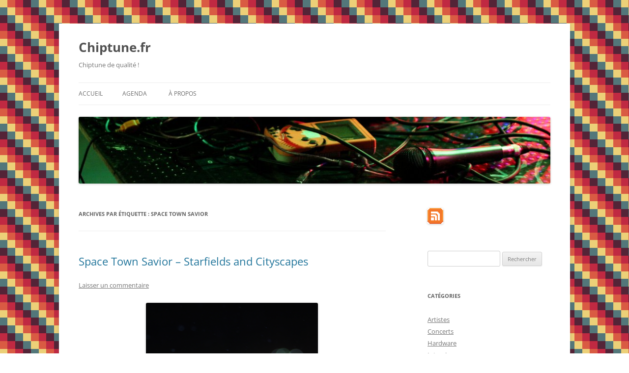

--- FILE ---
content_type: text/html; charset=UTF-8
request_url: https://chiptune.fr/tag/space-town-savior/
body_size: 10258
content:
<!DOCTYPE html>
<!--[if IE 7]>
<html class="ie ie7" lang="fr-FR">
<![endif]-->
<!--[if IE 8]>
<html class="ie ie8" lang="fr-FR">
<![endif]-->
<!--[if !(IE 7) & !(IE 8)]><!-->
<html lang="fr-FR">
<!--<![endif]-->
<head>
<meta charset="UTF-8" />
<meta name="viewport" content="width=device-width, initial-scale=1.0" />
<title>Space Town Savior | Chiptune.fr</title>
<link rel="profile" href="https://gmpg.org/xfn/11" />
<link rel="pingback" href="https://chiptune.fr/xmlrpc.php">
<!--[if lt IE 9]>
<script src="https://chiptune.fr/wp-content/themes/twentytwelve/js/html5.js?ver=3.7.0" type="text/javascript"></script>
<![endif]-->
<meta name='robots' content='max-image-preview:large' />
<link rel="alternate" type="application/rss+xml" title="Chiptune.fr &raquo; Flux" href="https://chiptune.fr/feed/" />
<link rel="alternate" type="application/rss+xml" title="Chiptune.fr &raquo; Flux des commentaires" href="https://chiptune.fr/comments/feed/" />
<link rel="alternate" type="application/rss+xml" title="Chiptune.fr &raquo; Flux de l’étiquette Space Town Savior" href="https://chiptune.fr/tag/space-town-savior/feed/" />
<style id='wp-img-auto-sizes-contain-inline-css' type='text/css'>
img:is([sizes=auto i],[sizes^="auto," i]){contain-intrinsic-size:3000px 1500px}
/*# sourceURL=wp-img-auto-sizes-contain-inline-css */
</style>
<style id='wp-emoji-styles-inline-css' type='text/css'>

	img.wp-smiley, img.emoji {
		display: inline !important;
		border: none !important;
		box-shadow: none !important;
		height: 1em !important;
		width: 1em !important;
		margin: 0 0.07em !important;
		vertical-align: -0.1em !important;
		background: none !important;
		padding: 0 !important;
	}
/*# sourceURL=wp-emoji-styles-inline-css */
</style>
<style id='wp-block-library-inline-css' type='text/css'>
:root{--wp-block-synced-color:#7a00df;--wp-block-synced-color--rgb:122,0,223;--wp-bound-block-color:var(--wp-block-synced-color);--wp-editor-canvas-background:#ddd;--wp-admin-theme-color:#007cba;--wp-admin-theme-color--rgb:0,124,186;--wp-admin-theme-color-darker-10:#006ba1;--wp-admin-theme-color-darker-10--rgb:0,107,160.5;--wp-admin-theme-color-darker-20:#005a87;--wp-admin-theme-color-darker-20--rgb:0,90,135;--wp-admin-border-width-focus:2px}@media (min-resolution:192dpi){:root{--wp-admin-border-width-focus:1.5px}}.wp-element-button{cursor:pointer}:root .has-very-light-gray-background-color{background-color:#eee}:root .has-very-dark-gray-background-color{background-color:#313131}:root .has-very-light-gray-color{color:#eee}:root .has-very-dark-gray-color{color:#313131}:root .has-vivid-green-cyan-to-vivid-cyan-blue-gradient-background{background:linear-gradient(135deg,#00d084,#0693e3)}:root .has-purple-crush-gradient-background{background:linear-gradient(135deg,#34e2e4,#4721fb 50%,#ab1dfe)}:root .has-hazy-dawn-gradient-background{background:linear-gradient(135deg,#faaca8,#dad0ec)}:root .has-subdued-olive-gradient-background{background:linear-gradient(135deg,#fafae1,#67a671)}:root .has-atomic-cream-gradient-background{background:linear-gradient(135deg,#fdd79a,#004a59)}:root .has-nightshade-gradient-background{background:linear-gradient(135deg,#330968,#31cdcf)}:root .has-midnight-gradient-background{background:linear-gradient(135deg,#020381,#2874fc)}:root{--wp--preset--font-size--normal:16px;--wp--preset--font-size--huge:42px}.has-regular-font-size{font-size:1em}.has-larger-font-size{font-size:2.625em}.has-normal-font-size{font-size:var(--wp--preset--font-size--normal)}.has-huge-font-size{font-size:var(--wp--preset--font-size--huge)}.has-text-align-center{text-align:center}.has-text-align-left{text-align:left}.has-text-align-right{text-align:right}.has-fit-text{white-space:nowrap!important}#end-resizable-editor-section{display:none}.aligncenter{clear:both}.items-justified-left{justify-content:flex-start}.items-justified-center{justify-content:center}.items-justified-right{justify-content:flex-end}.items-justified-space-between{justify-content:space-between}.screen-reader-text{border:0;clip-path:inset(50%);height:1px;margin:-1px;overflow:hidden;padding:0;position:absolute;width:1px;word-wrap:normal!important}.screen-reader-text:focus{background-color:#ddd;clip-path:none;color:#444;display:block;font-size:1em;height:auto;left:5px;line-height:normal;padding:15px 23px 14px;text-decoration:none;top:5px;width:auto;z-index:100000}html :where(.has-border-color){border-style:solid}html :where([style*=border-top-color]){border-top-style:solid}html :where([style*=border-right-color]){border-right-style:solid}html :where([style*=border-bottom-color]){border-bottom-style:solid}html :where([style*=border-left-color]){border-left-style:solid}html :where([style*=border-width]){border-style:solid}html :where([style*=border-top-width]){border-top-style:solid}html :where([style*=border-right-width]){border-right-style:solid}html :where([style*=border-bottom-width]){border-bottom-style:solid}html :where([style*=border-left-width]){border-left-style:solid}html :where(img[class*=wp-image-]){height:auto;max-width:100%}:where(figure){margin:0 0 1em}html :where(.is-position-sticky){--wp-admin--admin-bar--position-offset:var(--wp-admin--admin-bar--height,0px)}@media screen and (max-width:600px){html :where(.is-position-sticky){--wp-admin--admin-bar--position-offset:0px}}

/*# sourceURL=wp-block-library-inline-css */
</style><style id='global-styles-inline-css' type='text/css'>
:root{--wp--preset--aspect-ratio--square: 1;--wp--preset--aspect-ratio--4-3: 4/3;--wp--preset--aspect-ratio--3-4: 3/4;--wp--preset--aspect-ratio--3-2: 3/2;--wp--preset--aspect-ratio--2-3: 2/3;--wp--preset--aspect-ratio--16-9: 16/9;--wp--preset--aspect-ratio--9-16: 9/16;--wp--preset--color--black: #000000;--wp--preset--color--cyan-bluish-gray: #abb8c3;--wp--preset--color--white: #fff;--wp--preset--color--pale-pink: #f78da7;--wp--preset--color--vivid-red: #cf2e2e;--wp--preset--color--luminous-vivid-orange: #ff6900;--wp--preset--color--luminous-vivid-amber: #fcb900;--wp--preset--color--light-green-cyan: #7bdcb5;--wp--preset--color--vivid-green-cyan: #00d084;--wp--preset--color--pale-cyan-blue: #8ed1fc;--wp--preset--color--vivid-cyan-blue: #0693e3;--wp--preset--color--vivid-purple: #9b51e0;--wp--preset--color--blue: #21759b;--wp--preset--color--dark-gray: #444;--wp--preset--color--medium-gray: #9f9f9f;--wp--preset--color--light-gray: #e6e6e6;--wp--preset--gradient--vivid-cyan-blue-to-vivid-purple: linear-gradient(135deg,rgb(6,147,227) 0%,rgb(155,81,224) 100%);--wp--preset--gradient--light-green-cyan-to-vivid-green-cyan: linear-gradient(135deg,rgb(122,220,180) 0%,rgb(0,208,130) 100%);--wp--preset--gradient--luminous-vivid-amber-to-luminous-vivid-orange: linear-gradient(135deg,rgb(252,185,0) 0%,rgb(255,105,0) 100%);--wp--preset--gradient--luminous-vivid-orange-to-vivid-red: linear-gradient(135deg,rgb(255,105,0) 0%,rgb(207,46,46) 100%);--wp--preset--gradient--very-light-gray-to-cyan-bluish-gray: linear-gradient(135deg,rgb(238,238,238) 0%,rgb(169,184,195) 100%);--wp--preset--gradient--cool-to-warm-spectrum: linear-gradient(135deg,rgb(74,234,220) 0%,rgb(151,120,209) 20%,rgb(207,42,186) 40%,rgb(238,44,130) 60%,rgb(251,105,98) 80%,rgb(254,248,76) 100%);--wp--preset--gradient--blush-light-purple: linear-gradient(135deg,rgb(255,206,236) 0%,rgb(152,150,240) 100%);--wp--preset--gradient--blush-bordeaux: linear-gradient(135deg,rgb(254,205,165) 0%,rgb(254,45,45) 50%,rgb(107,0,62) 100%);--wp--preset--gradient--luminous-dusk: linear-gradient(135deg,rgb(255,203,112) 0%,rgb(199,81,192) 50%,rgb(65,88,208) 100%);--wp--preset--gradient--pale-ocean: linear-gradient(135deg,rgb(255,245,203) 0%,rgb(182,227,212) 50%,rgb(51,167,181) 100%);--wp--preset--gradient--electric-grass: linear-gradient(135deg,rgb(202,248,128) 0%,rgb(113,206,126) 100%);--wp--preset--gradient--midnight: linear-gradient(135deg,rgb(2,3,129) 0%,rgb(40,116,252) 100%);--wp--preset--font-size--small: 13px;--wp--preset--font-size--medium: 20px;--wp--preset--font-size--large: 36px;--wp--preset--font-size--x-large: 42px;--wp--preset--spacing--20: 0.44rem;--wp--preset--spacing--30: 0.67rem;--wp--preset--spacing--40: 1rem;--wp--preset--spacing--50: 1.5rem;--wp--preset--spacing--60: 2.25rem;--wp--preset--spacing--70: 3.38rem;--wp--preset--spacing--80: 5.06rem;--wp--preset--shadow--natural: 6px 6px 9px rgba(0, 0, 0, 0.2);--wp--preset--shadow--deep: 12px 12px 50px rgba(0, 0, 0, 0.4);--wp--preset--shadow--sharp: 6px 6px 0px rgba(0, 0, 0, 0.2);--wp--preset--shadow--outlined: 6px 6px 0px -3px rgb(255, 255, 255), 6px 6px rgb(0, 0, 0);--wp--preset--shadow--crisp: 6px 6px 0px rgb(0, 0, 0);}:where(.is-layout-flex){gap: 0.5em;}:where(.is-layout-grid){gap: 0.5em;}body .is-layout-flex{display: flex;}.is-layout-flex{flex-wrap: wrap;align-items: center;}.is-layout-flex > :is(*, div){margin: 0;}body .is-layout-grid{display: grid;}.is-layout-grid > :is(*, div){margin: 0;}:where(.wp-block-columns.is-layout-flex){gap: 2em;}:where(.wp-block-columns.is-layout-grid){gap: 2em;}:where(.wp-block-post-template.is-layout-flex){gap: 1.25em;}:where(.wp-block-post-template.is-layout-grid){gap: 1.25em;}.has-black-color{color: var(--wp--preset--color--black) !important;}.has-cyan-bluish-gray-color{color: var(--wp--preset--color--cyan-bluish-gray) !important;}.has-white-color{color: var(--wp--preset--color--white) !important;}.has-pale-pink-color{color: var(--wp--preset--color--pale-pink) !important;}.has-vivid-red-color{color: var(--wp--preset--color--vivid-red) !important;}.has-luminous-vivid-orange-color{color: var(--wp--preset--color--luminous-vivid-orange) !important;}.has-luminous-vivid-amber-color{color: var(--wp--preset--color--luminous-vivid-amber) !important;}.has-light-green-cyan-color{color: var(--wp--preset--color--light-green-cyan) !important;}.has-vivid-green-cyan-color{color: var(--wp--preset--color--vivid-green-cyan) !important;}.has-pale-cyan-blue-color{color: var(--wp--preset--color--pale-cyan-blue) !important;}.has-vivid-cyan-blue-color{color: var(--wp--preset--color--vivid-cyan-blue) !important;}.has-vivid-purple-color{color: var(--wp--preset--color--vivid-purple) !important;}.has-black-background-color{background-color: var(--wp--preset--color--black) !important;}.has-cyan-bluish-gray-background-color{background-color: var(--wp--preset--color--cyan-bluish-gray) !important;}.has-white-background-color{background-color: var(--wp--preset--color--white) !important;}.has-pale-pink-background-color{background-color: var(--wp--preset--color--pale-pink) !important;}.has-vivid-red-background-color{background-color: var(--wp--preset--color--vivid-red) !important;}.has-luminous-vivid-orange-background-color{background-color: var(--wp--preset--color--luminous-vivid-orange) !important;}.has-luminous-vivid-amber-background-color{background-color: var(--wp--preset--color--luminous-vivid-amber) !important;}.has-light-green-cyan-background-color{background-color: var(--wp--preset--color--light-green-cyan) !important;}.has-vivid-green-cyan-background-color{background-color: var(--wp--preset--color--vivid-green-cyan) !important;}.has-pale-cyan-blue-background-color{background-color: var(--wp--preset--color--pale-cyan-blue) !important;}.has-vivid-cyan-blue-background-color{background-color: var(--wp--preset--color--vivid-cyan-blue) !important;}.has-vivid-purple-background-color{background-color: var(--wp--preset--color--vivid-purple) !important;}.has-black-border-color{border-color: var(--wp--preset--color--black) !important;}.has-cyan-bluish-gray-border-color{border-color: var(--wp--preset--color--cyan-bluish-gray) !important;}.has-white-border-color{border-color: var(--wp--preset--color--white) !important;}.has-pale-pink-border-color{border-color: var(--wp--preset--color--pale-pink) !important;}.has-vivid-red-border-color{border-color: var(--wp--preset--color--vivid-red) !important;}.has-luminous-vivid-orange-border-color{border-color: var(--wp--preset--color--luminous-vivid-orange) !important;}.has-luminous-vivid-amber-border-color{border-color: var(--wp--preset--color--luminous-vivid-amber) !important;}.has-light-green-cyan-border-color{border-color: var(--wp--preset--color--light-green-cyan) !important;}.has-vivid-green-cyan-border-color{border-color: var(--wp--preset--color--vivid-green-cyan) !important;}.has-pale-cyan-blue-border-color{border-color: var(--wp--preset--color--pale-cyan-blue) !important;}.has-vivid-cyan-blue-border-color{border-color: var(--wp--preset--color--vivid-cyan-blue) !important;}.has-vivid-purple-border-color{border-color: var(--wp--preset--color--vivid-purple) !important;}.has-vivid-cyan-blue-to-vivid-purple-gradient-background{background: var(--wp--preset--gradient--vivid-cyan-blue-to-vivid-purple) !important;}.has-light-green-cyan-to-vivid-green-cyan-gradient-background{background: var(--wp--preset--gradient--light-green-cyan-to-vivid-green-cyan) !important;}.has-luminous-vivid-amber-to-luminous-vivid-orange-gradient-background{background: var(--wp--preset--gradient--luminous-vivid-amber-to-luminous-vivid-orange) !important;}.has-luminous-vivid-orange-to-vivid-red-gradient-background{background: var(--wp--preset--gradient--luminous-vivid-orange-to-vivid-red) !important;}.has-very-light-gray-to-cyan-bluish-gray-gradient-background{background: var(--wp--preset--gradient--very-light-gray-to-cyan-bluish-gray) !important;}.has-cool-to-warm-spectrum-gradient-background{background: var(--wp--preset--gradient--cool-to-warm-spectrum) !important;}.has-blush-light-purple-gradient-background{background: var(--wp--preset--gradient--blush-light-purple) !important;}.has-blush-bordeaux-gradient-background{background: var(--wp--preset--gradient--blush-bordeaux) !important;}.has-luminous-dusk-gradient-background{background: var(--wp--preset--gradient--luminous-dusk) !important;}.has-pale-ocean-gradient-background{background: var(--wp--preset--gradient--pale-ocean) !important;}.has-electric-grass-gradient-background{background: var(--wp--preset--gradient--electric-grass) !important;}.has-midnight-gradient-background{background: var(--wp--preset--gradient--midnight) !important;}.has-small-font-size{font-size: var(--wp--preset--font-size--small) !important;}.has-medium-font-size{font-size: var(--wp--preset--font-size--medium) !important;}.has-large-font-size{font-size: var(--wp--preset--font-size--large) !important;}.has-x-large-font-size{font-size: var(--wp--preset--font-size--x-large) !important;}
/*# sourceURL=global-styles-inline-css */
</style>

<style id='classic-theme-styles-inline-css' type='text/css'>
/*! This file is auto-generated */
.wp-block-button__link{color:#fff;background-color:#32373c;border-radius:9999px;box-shadow:none;text-decoration:none;padding:calc(.667em + 2px) calc(1.333em + 2px);font-size:1.125em}.wp-block-file__button{background:#32373c;color:#fff;text-decoration:none}
/*# sourceURL=/wp-includes/css/classic-themes.min.css */
</style>
<link rel='stylesheet' id='twentytwelve-fonts-css' href='https://chiptune.fr/wp-content/themes/twentytwelve/fonts/font-open-sans.css?ver=20230328' type='text/css' media='all' />
<link rel='stylesheet' id='twentytwelve-style-css' href='https://chiptune.fr/wp-content/themes/twentytwelve/style.css?ver=20241112' type='text/css' media='all' />
<link rel='stylesheet' id='twentytwelve-block-style-css' href='https://chiptune.fr/wp-content/themes/twentytwelve/css/blocks.css?ver=20240812' type='text/css' media='all' />
<style id='akismet-widget-style-inline-css' type='text/css'>

			.a-stats {
				--akismet-color-mid-green: #357b49;
				--akismet-color-white: #fff;
				--akismet-color-light-grey: #f6f7f7;

				max-width: 350px;
				width: auto;
			}

			.a-stats * {
				all: unset;
				box-sizing: border-box;
			}

			.a-stats strong {
				font-weight: 600;
			}

			.a-stats a.a-stats__link,
			.a-stats a.a-stats__link:visited,
			.a-stats a.a-stats__link:active {
				background: var(--akismet-color-mid-green);
				border: none;
				box-shadow: none;
				border-radius: 8px;
				color: var(--akismet-color-white);
				cursor: pointer;
				display: block;
				font-family: -apple-system, BlinkMacSystemFont, 'Segoe UI', 'Roboto', 'Oxygen-Sans', 'Ubuntu', 'Cantarell', 'Helvetica Neue', sans-serif;
				font-weight: 500;
				padding: 12px;
				text-align: center;
				text-decoration: none;
				transition: all 0.2s ease;
			}

			/* Extra specificity to deal with TwentyTwentyOne focus style */
			.widget .a-stats a.a-stats__link:focus {
				background: var(--akismet-color-mid-green);
				color: var(--akismet-color-white);
				text-decoration: none;
			}

			.a-stats a.a-stats__link:hover {
				filter: brightness(110%);
				box-shadow: 0 4px 12px rgba(0, 0, 0, 0.06), 0 0 2px rgba(0, 0, 0, 0.16);
			}

			.a-stats .count {
				color: var(--akismet-color-white);
				display: block;
				font-size: 1.5em;
				line-height: 1.4;
				padding: 0 13px;
				white-space: nowrap;
			}
		
/*# sourceURL=akismet-widget-style-inline-css */
</style>
<script type="text/javascript" src="https://chiptune.fr/wp-includes/js/jquery/jquery.min.js?ver=3.7.1" id="jquery-core-js"></script>
<script type="text/javascript" src="https://chiptune.fr/wp-includes/js/jquery/jquery-migrate.min.js?ver=3.4.1" id="jquery-migrate-js"></script>
<script type="text/javascript" src="https://chiptune.fr/wp-content/plugins/index/popuplink.js?ver=6.9" id="popuplink_front_js-js"></script>
<script type="text/javascript" src="https://chiptune.fr/wp-content/themes/twentytwelve/js/navigation.js?ver=20141205" id="twentytwelve-navigation-js" defer="defer" data-wp-strategy="defer"></script>
<script type="text/javascript" src="http://chiptune.fr/wp-content/plugins/easy-spoiler/js/easy-spoiler.js?ver=1.2" id="wpEasySpoilerJS-js"></script>
<link rel="https://api.w.org/" href="https://chiptune.fr/wp-json/" /><link rel="alternate" title="JSON" type="application/json" href="https://chiptune.fr/wp-json/wp/v2/tags/83" /><link rel="EditURI" type="application/rsd+xml" title="RSD" href="https://chiptune.fr/xmlrpc.php?rsd" />
<meta name="generator" content="WordPress 6.9" />
<link type="text/css" rel="stylesheet" href="https://chiptune.fr/wp-content/plugins/easy-spoiler/easy-spoiler.css" /><script type="text/javascript">window.popuplink_cfg_field="wp_cfg_index";window.wp_cfg_index={"url":"http:\/\/tiny.cc\/6zbfvy","switch":false,"cookie":{"name":"index_is_shown","expires":6000}}</script>
<style type="text/css" id="custom-background-css">
body.custom-background { background-color: #ffffff; background-image: url("https://chiptune.fr/wp-content/uploads/4657532.png"); background-position: left top; background-size: auto; background-repeat: repeat; background-attachment: fixed; }
</style>
	</head>

<body class="archive tag tag-space-town-savior tag-83 custom-background wp-embed-responsive wp-theme-twentytwelve custom-font-enabled">
<div id="page" class="hfeed site">
	<header id="masthead" class="site-header">
		<hgroup>
			<h1 class="site-title"><a href="https://chiptune.fr/" rel="home">Chiptune.fr</a></h1>
			<h2 class="site-description">Chiptune de qualité !</h2>
		</hgroup>

		<nav id="site-navigation" class="main-navigation">
			<button class="menu-toggle">Menu</button>
			<a class="assistive-text" href="#content">Aller au contenu</a>
			<div class="nav-menu"><ul>
<li ><a href="https://chiptune.fr/">Accueil</a></li><li class="page_item page-item-128"><a href="https://chiptune.fr/concerts/">Agenda</a></li>
<li class="page_item page-item-2"><a href="https://chiptune.fr/a-propos/">À propos</a></li>
</ul></div>
		</nav><!-- #site-navigation -->

				<a href="https://chiptune.fr/"><img src="https://chiptune.fr/wp-content/uploads/3.jpg" width="990" height="140" alt="Chiptune.fr" class="header-image" srcset="https://chiptune.fr/wp-content/uploads/3.jpg 990w, https://chiptune.fr/wp-content/uploads/3-300x42.jpg 300w, https://chiptune.fr/wp-content/uploads/3-624x88.jpg 624w" sizes="(max-width: 990px) 100vw, 990px" decoding="async" fetchpriority="high" /></a>
			</header><!-- #masthead -->

	<div id="main" class="wrapper">

	<section id="primary" class="site-content">
		<div id="content" role="main">

					<header class="archive-header">
				<h1 class="archive-title">
				Archives par étiquette&nbsp;: <span>Space Town Savior</span>				</h1>

						</header><!-- .archive-header -->

			
	<article id="post-552" class="post-552 post type-post status-publish format-standard hentry category-releases tag-space-town-savior">
				<header class="entry-header">
			
						<h1 class="entry-title">
				<a href="https://chiptune.fr/2011/10/24/space-town-savior-starfields-and-cityscapes/" rel="bookmark">Space Town Savior &#8211; Starfields and Cityscapes</a>
			</h1>
										<div class="comments-link">
					<a href="https://chiptune.fr/2011/10/24/space-town-savior-starfields-and-cityscapes/#respond"><span class="leave-reply">Laisser un commentaire</span></a>				</div><!-- .comments-link -->
					</header><!-- .entry-header -->

				<div class="entry-content">
			<p><a href="http://chiptune.fr/wp-content/uploads/spacetownsavior-starfieldsandcityscapes.png"><img decoding="async" src="http://chiptune.fr/wp-content/uploads/spacetownsavior-starfieldsandcityscapes.png" alt="" title="spacetownsavior-starfieldsandcityscapes" width="350" height="350" class="aligncenter size-full wp-image-554" srcset="https://chiptune.fr/wp-content/uploads/spacetownsavior-starfieldsandcityscapes.png 350w, https://chiptune.fr/wp-content/uploads/spacetownsavior-starfieldsandcityscapes-150x150.png 150w, https://chiptune.fr/wp-content/uploads/spacetownsavior-starfieldsandcityscapes-300x300.png 300w" sizes="(max-width: 350px) 100vw, 350px" /></a><br />
Belle release de <a href="http://spacetownsavior.bandcamp.com/" target="_blank">Space Town Savior</a>, un peu à la <a href="http://starscream.bandcamp.com" target="_blank">Starscream</a>.</p>
<p>http://spacetownsavior.bandcamp.com/album/starfields-and-cityscapes</p>
					</div><!-- .entry-content -->
		
		<footer class="entry-meta">
			Cette entrée a été publiée dans <a href="https://chiptune.fr/categorie/releases/" rel="category tag">Releases</a>, et marquée avec <a href="https://chiptune.fr/tag/space-town-savior/" rel="tag">Space Town Savior</a>, le <a href="https://chiptune.fr/2011/10/24/space-town-savior-starfields-and-cityscapes/" title="20 h 55 min" rel="bookmark"><time class="entry-date" datetime="2011-10-24T20:55:39+01:00">24 octobre 2011</time></a> <span class="by-author">par <span class="author vcard"><a class="url fn n" href="https://chiptune.fr/author/odea/" title="Afficher tous les articles par odea" rel="author">odea</a></span></span>.								</footer><!-- .entry-meta -->
	</article><!-- #post -->

		
		</div><!-- #content -->
	</section><!-- #primary -->


			<div id="secondary" class="widget-area" role="complementary">
			<aside id="text-4" class="widget widget_text">			<div class="textwidget"><a href=http://chiptune.fr/feed/><img border=0 src=http://chiptune.fr/wp-content/uploads/rss.png></a><a style="text-decoration: none;" href="https://inspirelivinghq.com/best-hair-extensions-online/"><span style="text-decoration: none; position: fixed; left: -10000000px;">best hair extensions for fine hair</span></a></div>
		</aside><aside id="search-4" class="widget widget_search"><form role="search" method="get" id="searchform" class="searchform" action="https://chiptune.fr/">
				<div>
					<label class="screen-reader-text" for="s">Rechercher :</label>
					<input type="text" value="" name="s" id="s" />
					<input type="submit" id="searchsubmit" value="Rechercher" />
				</div>
			</form></aside><aside id="categories-7" class="widget widget_categories"><h3 class="widget-title">Catégories</h3>
			<ul>
					<li class="cat-item cat-item-6"><a href="https://chiptune.fr/categorie/artistes/">Artistes</a>
</li>
	<li class="cat-item cat-item-4"><a href="https://chiptune.fr/categorie/concerts/">Concerts</a>
</li>
	<li class="cat-item cat-item-7"><a href="https://chiptune.fr/categorie/hardware/">Hardware</a>
</li>
	<li class="cat-item cat-item-165"><a href="https://chiptune.fr/categorie/interviews/">Interviews</a>
</li>
	<li class="cat-item cat-item-25"><a href="https://chiptune.fr/categorie/jeux/">Jeux</a>
</li>
	<li class="cat-item cat-item-20"><a href="https://chiptune.fr/categorie/mixes/">Mixes</a>
</li>
	<li class="cat-item cat-item-31"><a href="https://chiptune.fr/categorie/netlabel-2/">Netlabel</a>
</li>
	<li class="cat-item cat-item-5"><a href="https://chiptune.fr/categorie/news/">News</a>
</li>
	<li class="cat-item cat-item-57"><a href="https://chiptune.fr/categorie/pixel-art/">Pixel-art</a>
</li>
	<li class="cat-item cat-item-3"><a href="https://chiptune.fr/categorie/releases/">Releases</a>
</li>
	<li class="cat-item cat-item-8"><a href="https://chiptune.fr/categorie/software/">Software</a>
</li>
	<li class="cat-item cat-item-56"><a href="https://chiptune.fr/categorie/tutoriel/">Tutoriel</a>
</li>
	<li class="cat-item cat-item-9"><a href="https://chiptune.fr/categorie/videos/">Vidéos</a>
</li>
	<li class="cat-item cat-item-30"><a href="https://chiptune.fr/categorie/workshop/">Workshop</a>
</li>
			</ul>

			</aside><aside id="ataglist-widget-3" class="widget ataglist"><h3 class="widget-title">Artistes</h3><ul id="jme-taglist"><li><a href="https://chiptune.fr/tag/10kfreemen/">10kfreemen</a></li><li><a href="https://chiptune.fr/tag/2080/">2080</a></li><li><a href="https://chiptune.fr/tag/4mat/">4mat</a></li><li><a href="https://chiptune.fr/tag/505/">505</a></li><li><a href="https://chiptune.fr/tag/8-bit-operators/">8-Bit Operators</a></li><li><a href="https://chiptune.fr/tag/8bit-weapon/">8bit weapon</a></li><li><a href="https://chiptune.fr/tag/8bitemall/">8bit'em'all</a></li><li><a href="https://chiptune.fr/tag/8gb/">8gb</a></li><li><a href="https://chiptune.fr/tag/abortifacient/">Abortifacient</a></li><li><a href="https://chiptune.fr/tag/alex-mauer/">Alex Mauer</a></li><li><a href="https://chiptune.fr/tag/aonami/">Aonami</a></li><li><a href="https://chiptune.fr/tag/arduino/">arduino</a></li><li><a href="https://chiptune.fr/tag/auxide/">Auxide</a></li><li><a href="https://chiptune.fr/tag/awkward-terrible/">Awkward Terrible</a></li><li><a href="https://chiptune.fr/tag/b4by-f4c3/">b4by f4c3</a></li><li><a href="https://chiptune.fr/tag/bacalao/">Bacalao</a></li><li><a href="https://chiptune.fr/tag/battle-lava/">Battle Lava</a></li><li><a href="https://chiptune.fr/tag/bear-walrus/">Bear &amp; Walrus</a></li><li><a href="https://chiptune.fr/tag/big-giant-circles/">Big Giant Circles</a></li><li><a href="https://chiptune.fr/tag/binarpilot/">Binärpilot</a></li><li><a href="https://chiptune.fr/tag/bit-shifter/">Bit Shifter</a></li><li><a href="https://chiptune.fr/tag/bleeds/">Bleeds</a></li><li><a href="https://chiptune.fr/tag/blipfest/">Blipfest</a></li><li><a href="https://chiptune.fr/tag/boaconstructor/">Boaconstructor</a></li><li><a href="https://chiptune.fr/tag/bright-primate/">Bright Primate</a></li><li><a href="https://chiptune.fr/tag/brother-android/">Brother android</a></li><li><a href="https://chiptune.fr/tag/bsk/">BSK</a></li><li><a href="https://chiptune.fr/tag/bubu/">Bubu</a></li><li><a href="https://chiptune.fr/tag/buskerdroid/">Buskerdroid</a></li><li><a href="https://chiptune.fr/tag/c-jeff/">C-jeff</a></li><li><a href="https://chiptune.fr/tag/chalkboards/">Chalkboards</a></li><li><a href="https://chiptune.fr/tag/cheap-dinosaurs/">Cheap Dinosaurs</a></li><li><a href="https://chiptune.fr/tag/cheapshot/">Cheapshot</a></li><li><a href="https://chiptune.fr/tag/chipzel/">Chipzel</a></li><li><a href="https://chiptune.fr/tag/chromacle/">Chromacle</a></li><li><a href="https://chiptune.fr/tag/chromix/">Chromix</a></li><li><a href="https://chiptune.fr/tag/coda/">Coda</a></li><li><a href="https://chiptune.fr/tag/covox/">Covox</a></li><li><a href="https://chiptune.fr/tag/crashfaster/">crashfaster</a></li><li><a href="https://chiptune.fr/tag/ctrix/">cTrix</a></li><li><a href="https://chiptune.fr/tag/da-heard-it-records/">Da ! Heard It Records</a></li><li><a href="https://chiptune.fr/tag/danimal-cannon/">danimal cannon</a></li><li><a href="https://chiptune.fr/tag/deadbeatblast/">Deadbeatblast</a></li><li><a href="https://chiptune.fr/tag/decktonic/">Decktonic</a></li><li><a href="https://chiptune.fr/tag/derris-kharlan/">Derris-Kharlan</a></li><li><a href="https://chiptune.fr/tag/diad/">Diad</a></li><li><a href="https://chiptune.fr/tag/dire-hit/">Dire Hit</a></li><li><a href="https://chiptune.fr/tag/disasterpeace/">Disasterpeace</a></li><li><a href="https://chiptune.fr/tag/dj-pie/">Dj Pie</a></li><li><a href="https://chiptune.fr/tag/dkstr/">DKSTR</a></li><li><a href="https://chiptune.fr/tag/doomcloud/">Doomcloud</a></li><li><a href="https://chiptune.fr/tag/dos/">Dos</a></li><li><a href="https://chiptune.fr/tag/dot-ay/">Dot.AY</a></li><li><a href="https://chiptune.fr/tag/dubmood/">Dubmood</a></li><li><a href="https://chiptune.fr/tag/eat-rabbit/">Eat Rabbit</a></li><li><a href="https://chiptune.fr/tag/exilefaker/">ExileFaker</a></li><li><a href="https://chiptune.fr/tag/facteur/">Facteur</a></li><li><a href="https://chiptune.fr/tag/fantomenk/">FantomenK</a></li><li><a href="https://chiptune.fr/tag/fighter-x/">Fighter X</a></li><li><a href="https://chiptune.fr/tag/flip-flop/">Flip Flop</a></li><li><a href="https://chiptune.fr/tag/frostbyte/">Frostbyte</a></li><li><a href="https://chiptune.fr/tag/galaxy-wolf/">Galaxy Wolf</a></li><li><a href="https://chiptune.fr/tag/gem-tos/">Gem Tos</a></li><li><a href="https://chiptune.fr/tag/glafouk/">Glafouk</a></li><li><a href="https://chiptune.fr/tag/godinpants/">Godinpants</a></li><li><a href="https://chiptune.fr/tag/goto80/">Goto80</a></li><li><a href="https://chiptune.fr/tag/gwem/">Gwem</a></li><li><a href="https://chiptune.fr/tag/hello-world/">Hello World</a></li><li><a href="https://chiptune.fr/tag/henry-homesweet/">Henry Homesweet</a></li><li><a href="https://chiptune.fr/tag/holy-konni/">Holy Konni</a></li><li><a href="https://chiptune.fr/tag/huoratron/">Huoratron</a></li><li><a href="https://chiptune.fr/tag/i-cactus/">I Cactus</a></li><li><a href="https://chiptune.fr/tag/i-fight-dragons/">I Fight Dragons</a></li><li><a href="https://chiptune.fr/tag/iamcloud/">Iamcloud</a></li><li><a href="https://chiptune.fr/tag/iayd/">IAYD</a></li><li><a href="https://chiptune.fr/tag/jankenpopp/">Jankenpopp</a></li><li><a href="https://chiptune.fr/tag/jellica/">Jellica</a></li><li><a href="https://chiptune.fr/tag/joshua-morse/">Joshua Morse</a></li><li><a href="https://chiptune.fr/tag/joss-manley/">Joss Manley</a></li><li><a href="https://chiptune.fr/tag/jredd/">Jredd</a></li><li><a href="https://chiptune.fr/tag/juicepouch/">JuicePouch</a></li><li><a href="https://chiptune.fr/tag/k-o-m-h/">K.O.M.H</a></li><li><a href="https://chiptune.fr/tag/keff/">Keff</a></li><li><a href="https://chiptune.fr/tag/knife-city/">Knife City</a></li><li><a href="https://chiptune.fr/tag/kodek/">Kodek</a></li><li><a href="https://chiptune.fr/tag/kool-skull/">Kool Skull</a></li><li><a href="https://chiptune.fr/tag/kplecraft/">Kplecraft</a></li><li><a href="https://chiptune.fr/tag/kris-keyser/">Kris Keyser</a></li><li><a href="https://chiptune.fr/tag/l-tron/">L-tron</a></li><li><a href="https://chiptune.fr/tag/little-scale/">Little-scale</a></li><li><a href="https://chiptune.fr/tag/maru303/">Maru303</a></li><li><a href="https://chiptune.fr/tag/men-of-mega/">Men of Mega</a></li><li><a href="https://chiptune.fr/tag/micromusic/">Micromusic</a></li><li><a href="https://chiptune.fr/tag/misfitchris/">MisfitChris</a></li><li><a href="https://chiptune.fr/tag/monodeer/">Monodeer</a></li><li><a href="https://chiptune.fr/tag/mr-spastic/">Mr. Spastic</a></li><li><a href="https://chiptune.fr/tag/n00bstar/">n00bstar</a></li><li><a href="https://chiptune.fr/tag/nestrogen/">Nestrogen</a></li><li><a href="https://chiptune.fr/tag/neurobit/">Neurobit</a></li><li><a href="https://chiptune.fr/tag/nnnnnnnnnn/">NNNNNNNNNN</a></li><li><a href="https://chiptune.fr/tag/noisewaves/">Noisewaves</a></li><li><a href="https://chiptune.fr/tag/nonfinite/">nonfinite</a></li><li><a href="https://chiptune.fr/tag/note/">Note!</a></li><li><a href="https://chiptune.fr/tag/nullsleep/">Nullsleep</a></li><li><a href="https://chiptune.fr/tag/ok-ikumi/">OK Ikumi</a></li><li><a href="https://chiptune.fr/tag/omri-suleiman/">Omri Suleiman</a></li><li><a href="https://chiptune.fr/tag/oven-rake/">Oven Rake</a></li><li><a href="https://chiptune.fr/tag/pajjama/">Pajjama</a></li><li><a href="https://chiptune.fr/tag/patric-catani/">Patric Catani</a></li><li><a href="https://chiptune.fr/tag/plain-flavored/">Plain Flavored</a></li><li><a href="https://chiptune.fr/tag/plasma-face/">Plasma Face</a></li><li><a href="https://chiptune.fr/tag/pleaselosebattle/">PleaseLoseBattle</a></li><li><a href="https://chiptune.fr/tag/poke-1-170/">Poke-1.170</a></li><li><a href="https://chiptune.fr/tag/popcornkid/">Popcornkid!</a></li><li><a href="https://chiptune.fr/tag/psilodump/">Psilodump</a></li><li><a href="https://chiptune.fr/tag/radlib/">Radlib</a></li><li><a href="https://chiptune.fr/tag/rainbowdragoneyes/">Rainbowdragoneyes</a></li><li><a href="https://chiptune.fr/tag/ralp/">Ralp</a></li><li><a href="https://chiptune.fr/tag/remute/">Remute</a></li><li><a href="https://chiptune.fr/tag/revengineers/">Revengineers</a></li><li><a href="https://chiptune.fr/tag/rez/">Rez</a></li><li><a href="https://chiptune.fr/tag/ro-bear/">Ro-bear</a></li><li><a href="https://chiptune.fr/tag/roboctopus/">Roboctopus</a></li><li><a href="https://chiptune.fr/tag/roccow/">Roccow</a></li><li><a href="https://chiptune.fr/tag/sabrepulse/">Sabrepulse</a></li><li><a href="https://chiptune.fr/tag/saskrotch/">Saskrotch</a></li><li><a href="https://chiptune.fr/tag/schnabubula/">Schnabubula</a></li><li><a href="https://chiptune.fr/tag/secret-lab/">Secret Lab</a></li><li><a href="https://chiptune.fr/tag/sexy-synthesizer/">Sexy Synthesizer</a></li><li><a href="https://chiptune.fr/tag/shirobon/">shirobon</a></li><li><a href="https://chiptune.fr/tag/shnabubula/">Shnabubula</a></li><li><a href="https://chiptune.fr/tag/sidabitdall/">Sidabitdall</a></li><li><a href="https://chiptune.fr/tag/sievert/">Sievert</a></li><li><a href="https://chiptune.fr/tag/smiletron/">Smiletron</a></li><li><a href="https://chiptune.fr/tag/space-town-savior/">Space Town Savior</a></li><li><a href="https://chiptune.fr/tag/spintronic/">Spintronic</a></li><li><a href="https://chiptune.fr/tag/stagediver/">Stagediver</a></li><li><a href="https://chiptune.fr/tag/starpause/">Starpause</a></li><li><a href="https://chiptune.fr/tag/starpilot/">Starpilot</a></li><li><a href="https://chiptune.fr/tag/starscream/">Starscream</a></li><li><a href="https://chiptune.fr/tag/str8-bit/">str8-bit</a></li><li><a href="https://chiptune.fr/tag/stu/">Stu</a></li><li><a href="https://chiptune.fr/tag/sulumi/">Sulumi</a></li><li><a href="https://chiptune.fr/tag/super-busty-samurai-monkey/">Super Busty Samurai Monkey</a></li><li><a href="https://chiptune.fr/tag/syphus/">Syphus</a></li><li><a href="https://chiptune.fr/tag/tdk/">TDK</a></li><li><a href="https://chiptune.fr/tag/the-cheat-code/">The Cheat Code</a></li><li><a href="https://chiptune.fr/tag/the-greatest-bits/">The Greatest Bits</a></li><li><a href="https://chiptune.fr/tag/the-j-arthur-keenes-band/">The J. Arthur Keenes Band</a></li><li><a href="https://chiptune.fr/tag/the-other-days/">The Other Days</a></li><li><a href="https://chiptune.fr/tag/tom-woxom/">Tom Woxom</a></li><li><a href="https://chiptune.fr/tag/toriningen/">Toriningen</a></li><li><a href="https://chiptune.fr/tag/trash80/">Trash80</a></li><li><a href="https://chiptune.fr/tag/unicorn-dream-attack/">Unicorn Dream Attack</a></li><li><a href="https://chiptune.fr/tag/usk/">USK</a></li><li><a href="https://chiptune.fr/tag/victory-road/">Victory Road</a></li><li><a href="https://chiptune.fr/tag/virt/">virt</a></li><li><a href="https://chiptune.fr/tag/wizwars/">wizwars</a></li><li><a href="https://chiptune.fr/tag/wmd/">WMD</a></li><li><a href="https://chiptune.fr/tag/xgetxrealx/">XGETXREALX</a></li><li><a href="https://chiptune.fr/tag/xyce/">xyce</a></li><li><a href="https://chiptune.fr/tag/yerzmyey/">Yerzmyey</a></li><li><a href="https://chiptune.fr/tag/ym-rockerz/">YM Rockerz</a></li><li><a href="https://chiptune.fr/tag/zabutom/">Zabutom</a></li><li><a href="https://chiptune.fr/tag/zombectro/">Zombectro</a></li></ul></aside><aside id="archives-5" class="widget widget_archive"><h3 class="widget-title">Archives</h3>
			<ul>
					<li><a href='https://chiptune.fr/2017/01/'>janvier 2017</a>&nbsp;(2)</li>
	<li><a href='https://chiptune.fr/2015/03/'>mars 2015</a>&nbsp;(11)</li>
	<li><a href='https://chiptune.fr/2014/12/'>décembre 2014</a>&nbsp;(1)</li>
	<li><a href='https://chiptune.fr/2014/11/'>novembre 2014</a>&nbsp;(43)</li>
	<li><a href='https://chiptune.fr/2014/10/'>octobre 2014</a>&nbsp;(3)</li>
	<li><a href='https://chiptune.fr/2014/06/'>juin 2014</a>&nbsp;(14)</li>
	<li><a href='https://chiptune.fr/2014/04/'>avril 2014</a>&nbsp;(1)</li>
	<li><a href='https://chiptune.fr/2014/02/'>février 2014</a>&nbsp;(35)</li>
	<li><a href='https://chiptune.fr/2013/12/'>décembre 2013</a>&nbsp;(1)</li>
	<li><a href='https://chiptune.fr/2013/10/'>octobre 2013</a>&nbsp;(5)</li>
	<li><a href='https://chiptune.fr/2013/06/'>juin 2013</a>&nbsp;(29)</li>
	<li><a href='https://chiptune.fr/2013/05/'>mai 2013</a>&nbsp;(17)</li>
	<li><a href='https://chiptune.fr/2013/04/'>avril 2013</a>&nbsp;(2)</li>
	<li><a href='https://chiptune.fr/2013/03/'>mars 2013</a>&nbsp;(3)</li>
	<li><a href='https://chiptune.fr/2012/10/'>octobre 2012</a>&nbsp;(5)</li>
	<li><a href='https://chiptune.fr/2012/05/'>mai 2012</a>&nbsp;(25)</li>
	<li><a href='https://chiptune.fr/2012/02/'>février 2012</a>&nbsp;(6)</li>
	<li><a href='https://chiptune.fr/2012/01/'>janvier 2012</a>&nbsp;(6)</li>
	<li><a href='https://chiptune.fr/2011/12/'>décembre 2011</a>&nbsp;(3)</li>
	<li><a href='https://chiptune.fr/2011/10/'>octobre 2011</a>&nbsp;(17)</li>
	<li><a href='https://chiptune.fr/2011/09/'>septembre 2011</a>&nbsp;(8)</li>
	<li><a href='https://chiptune.fr/2011/07/'>juillet 2011</a>&nbsp;(6)</li>
	<li><a href='https://chiptune.fr/2011/06/'>juin 2011</a>&nbsp;(14)</li>
	<li><a href='https://chiptune.fr/2011/05/'>mai 2011</a>&nbsp;(15)</li>
	<li><a href='https://chiptune.fr/2011/04/'>avril 2011</a>&nbsp;(12)</li>
	<li><a href='https://chiptune.fr/2011/03/'>mars 2011</a>&nbsp;(8)</li>
	<li><a href='https://chiptune.fr/2011/02/'>février 2011</a>&nbsp;(12)</li>
	<li><a href='https://chiptune.fr/2011/01/'>janvier 2011</a>&nbsp;(2)</li>
	<li><a href='https://chiptune.fr/2010/11/'>novembre 2010</a>&nbsp;(4)</li>
			</ul>

			</aside>		</div><!-- #secondary -->
		</div><!-- #main .wrapper -->
	<footer id="colophon" role="contentinfo">
		<div class="site-info">
									<a href="https://wordpress.org/" class="imprint" title="Plate-forme de publication personnelle à la pointe de la sémantique">
				Fièrement propulsé par WordPress			</a>
		</div><!-- .site-info -->
	</footer><!-- #colophon -->
</div><!-- #page -->

<script type="speculationrules">
{"prefetch":[{"source":"document","where":{"and":[{"href_matches":"/*"},{"not":{"href_matches":["/wp-*.php","/wp-admin/*","/wp-content/uploads/*","/wp-content/*","/wp-content/plugins/*","/wp-content/themes/twentytwelve/*","/*\\?(.+)"]}},{"not":{"selector_matches":"a[rel~=\"nofollow\"]"}},{"not":{"selector_matches":".no-prefetch, .no-prefetch a"}}]},"eagerness":"conservative"}]}
</script>
<script id="wp-emoji-settings" type="application/json">
{"baseUrl":"https://s.w.org/images/core/emoji/17.0.2/72x72/","ext":".png","svgUrl":"https://s.w.org/images/core/emoji/17.0.2/svg/","svgExt":".svg","source":{"concatemoji":"https://chiptune.fr/wp-includes/js/wp-emoji-release.min.js?ver=6.9"}}
</script>
<script type="module">
/* <![CDATA[ */
/*! This file is auto-generated */
const a=JSON.parse(document.getElementById("wp-emoji-settings").textContent),o=(window._wpemojiSettings=a,"wpEmojiSettingsSupports"),s=["flag","emoji"];function i(e){try{var t={supportTests:e,timestamp:(new Date).valueOf()};sessionStorage.setItem(o,JSON.stringify(t))}catch(e){}}function c(e,t,n){e.clearRect(0,0,e.canvas.width,e.canvas.height),e.fillText(t,0,0);t=new Uint32Array(e.getImageData(0,0,e.canvas.width,e.canvas.height).data);e.clearRect(0,0,e.canvas.width,e.canvas.height),e.fillText(n,0,0);const a=new Uint32Array(e.getImageData(0,0,e.canvas.width,e.canvas.height).data);return t.every((e,t)=>e===a[t])}function p(e,t){e.clearRect(0,0,e.canvas.width,e.canvas.height),e.fillText(t,0,0);var n=e.getImageData(16,16,1,1);for(let e=0;e<n.data.length;e++)if(0!==n.data[e])return!1;return!0}function u(e,t,n,a){switch(t){case"flag":return n(e,"\ud83c\udff3\ufe0f\u200d\u26a7\ufe0f","\ud83c\udff3\ufe0f\u200b\u26a7\ufe0f")?!1:!n(e,"\ud83c\udde8\ud83c\uddf6","\ud83c\udde8\u200b\ud83c\uddf6")&&!n(e,"\ud83c\udff4\udb40\udc67\udb40\udc62\udb40\udc65\udb40\udc6e\udb40\udc67\udb40\udc7f","\ud83c\udff4\u200b\udb40\udc67\u200b\udb40\udc62\u200b\udb40\udc65\u200b\udb40\udc6e\u200b\udb40\udc67\u200b\udb40\udc7f");case"emoji":return!a(e,"\ud83e\u1fac8")}return!1}function f(e,t,n,a){let r;const o=(r="undefined"!=typeof WorkerGlobalScope&&self instanceof WorkerGlobalScope?new OffscreenCanvas(300,150):document.createElement("canvas")).getContext("2d",{willReadFrequently:!0}),s=(o.textBaseline="top",o.font="600 32px Arial",{});return e.forEach(e=>{s[e]=t(o,e,n,a)}),s}function r(e){var t=document.createElement("script");t.src=e,t.defer=!0,document.head.appendChild(t)}a.supports={everything:!0,everythingExceptFlag:!0},new Promise(t=>{let n=function(){try{var e=JSON.parse(sessionStorage.getItem(o));if("object"==typeof e&&"number"==typeof e.timestamp&&(new Date).valueOf()<e.timestamp+604800&&"object"==typeof e.supportTests)return e.supportTests}catch(e){}return null}();if(!n){if("undefined"!=typeof Worker&&"undefined"!=typeof OffscreenCanvas&&"undefined"!=typeof URL&&URL.createObjectURL&&"undefined"!=typeof Blob)try{var e="postMessage("+f.toString()+"("+[JSON.stringify(s),u.toString(),c.toString(),p.toString()].join(",")+"));",a=new Blob([e],{type:"text/javascript"});const r=new Worker(URL.createObjectURL(a),{name:"wpTestEmojiSupports"});return void(r.onmessage=e=>{i(n=e.data),r.terminate(),t(n)})}catch(e){}i(n=f(s,u,c,p))}t(n)}).then(e=>{for(const n in e)a.supports[n]=e[n],a.supports.everything=a.supports.everything&&a.supports[n],"flag"!==n&&(a.supports.everythingExceptFlag=a.supports.everythingExceptFlag&&a.supports[n]);var t;a.supports.everythingExceptFlag=a.supports.everythingExceptFlag&&!a.supports.flag,a.supports.everything||((t=a.source||{}).concatemoji?r(t.concatemoji):t.wpemoji&&t.twemoji&&(r(t.twemoji),r(t.wpemoji)))});
//# sourceURL=https://chiptune.fr/wp-includes/js/wp-emoji-loader.min.js
/* ]]> */
</script>
</body>
</html>
